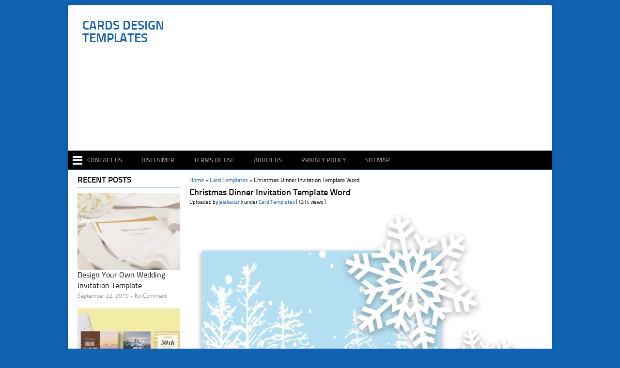

--- FILE ---
content_type: text/html; charset=UTF-8
request_url: https://legaldbol.com/christmas-dinner-invitation-template-word/
body_size: 9205
content:
<!DOCTYPE html>
<html class="no-js" lang="en-US" prefix="og: http://ogp.me/ns#">
<head><meta name="msvalidate.01" content="0465C4F2F409923CCD87F14E6E860F7A" />
<meta name="google-site-verification" content="_3w-ATaYvFEPKpu0WHQEYxXf7FeeEdUh8fqp_4PcvvI" />
	<meta charset="UTF-8">
	<!-- Always force latest IE rendering engine (even in intranet) & Chrome Frame -->
	<!--[if IE ]>
	<meta http-equiv="X-UA-Compatible" content="IE=edge,chrome=1">
	<![endif]-->
	<link rel="profile" href="https://gmpg.org/xfn/11" />
	<title>Christmas Dinner Invitation Template Word - Cards Design Templates</title>
	<!--iOS/android/handheld specific -->
<link rel="apple-touch-icon" href="https://legaldbol.com/wp-content/themes/nichegallery/apple-touch-icon.png" />
<meta name="viewport" content="width=device-width, initial-scale=1, maximum-scale=1">
<meta name="apple-mobile-web-app-capable" content="yes">
<meta name="apple-mobile-web-app-status-bar-style" content="black">
	<link rel="pingback" href="https://legaldbol.com/xmlrpc.php" />
	
<!-- This site is optimized with the Yoast SEO plugin v9.7 - https://yoast.com/wordpress/plugins/seo/ -->
<link rel="canonical" href="https://legaldbol.com/christmas-dinner-invitation-template-word/" />
<meta property="og:locale" content="en_US" />
<meta property="og:type" content="article" />
<meta property="og:title" content="Christmas Dinner Invitation Template Word - Cards Design Templates" />
<meta property="og:description" content="Our Christmas Dinner Invitation Template Word library includes layouts for thank you cards, holiday cards, Christmas cards, Valentine’s cards and more.Send your best wishes when you create your own personalized greeting cards with one of our free greeting card design templates. Brother Creative Center offers free, printable templates for Cards &amp; Invitations. You can customize the Card &amp; Invitation templates to meet unique needs.  How do you design a Christmas Dinner &hellip;" />
<meta property="og:url" content="https://legaldbol.com/christmas-dinner-invitation-template-word/" />
<meta property="og:site_name" content="Cards Design Templates" />
<meta property="article:tag" content="Christmas Dinner Invitation Template Word" />
<meta property="article:section" content="Card Templates" />
<meta property="article:published_time" content="2018-04-19T00:42:19+00:00" />
<meta property="article:modified_time" content="2019-05-31T08:43:54+00:00" />
<meta property="og:updated_time" content="2019-05-31T08:43:54+00:00" />
<meta property="og:image" content="https://legaldbol.com/wp-content/uploads/2019/05/17-Printable-Christmas-Dinner-Invitation-Template-Word-With-Stunning-Design-with-Christmas-Dinner-Invitation-Template-Word.jpg" />
<meta property="og:image:secure_url" content="https://legaldbol.com/wp-content/uploads/2019/05/17-Printable-Christmas-Dinner-Invitation-Template-Word-With-Stunning-Design-with-Christmas-Dinner-Invitation-Template-Word.jpg" />
<meta property="og:image:width" content="1400" />
<meta property="og:image:height" content="1000" />
<meta property="og:image:alt" content="17 Printable Christmas Dinner Invitation Template Word With Stunning Design with Christmas Dinner Invitation Template Word" />
<meta name="twitter:card" content="summary_large_image" />
<meta name="twitter:description" content="Our Christmas Dinner Invitation Template Word library includes layouts for thank you cards, holiday cards, Christmas cards, Valentine’s cards and more.Send your best wishes when you create your own personalized greeting cards with one of our free greeting card design templates. Brother Creative Center offers free, printable templates for Cards &amp; Invitations. You can customize the Card &amp; Invitation templates to meet unique needs.  How do you design a Christmas Dinner [&hellip;]" />
<meta name="twitter:title" content="Christmas Dinner Invitation Template Word - Cards Design Templates" />
<meta name="twitter:image" content="https://legaldbol.com/wp-content/uploads/2019/05/17-Printable-Christmas-Dinner-Invitation-Template-Word-With-Stunning-Design-with-Christmas-Dinner-Invitation-Template-Word.jpg" />
<!-- / Yoast SEO plugin. -->

<link rel='dns-prefetch' href='//s.w.org' />
<link rel="alternate" type="application/rss+xml" title="Cards Design Templates &raquo; Feed" href="https://legaldbol.com/feed/" />
		<script type="text/javascript">
			window._wpemojiSettings = {"baseUrl":"https:\/\/s.w.org\/images\/core\/emoji\/11.2.0\/72x72\/","ext":".png","svgUrl":"https:\/\/s.w.org\/images\/core\/emoji\/11.2.0\/svg\/","svgExt":".svg","source":{"concatemoji":"https:\/\/legaldbol.com\/wp-includes\/js\/wp-emoji-release.min.js?ver=5.1.21"}};
			!function(e,a,t){var n,r,o,i=a.createElement("canvas"),p=i.getContext&&i.getContext("2d");function s(e,t){var a=String.fromCharCode;p.clearRect(0,0,i.width,i.height),p.fillText(a.apply(this,e),0,0);e=i.toDataURL();return p.clearRect(0,0,i.width,i.height),p.fillText(a.apply(this,t),0,0),e===i.toDataURL()}function c(e){var t=a.createElement("script");t.src=e,t.defer=t.type="text/javascript",a.getElementsByTagName("head")[0].appendChild(t)}for(o=Array("flag","emoji"),t.supports={everything:!0,everythingExceptFlag:!0},r=0;r<o.length;r++)t.supports[o[r]]=function(e){if(!p||!p.fillText)return!1;switch(p.textBaseline="top",p.font="600 32px Arial",e){case"flag":return s([55356,56826,55356,56819],[55356,56826,8203,55356,56819])?!1:!s([55356,57332,56128,56423,56128,56418,56128,56421,56128,56430,56128,56423,56128,56447],[55356,57332,8203,56128,56423,8203,56128,56418,8203,56128,56421,8203,56128,56430,8203,56128,56423,8203,56128,56447]);case"emoji":return!s([55358,56760,9792,65039],[55358,56760,8203,9792,65039])}return!1}(o[r]),t.supports.everything=t.supports.everything&&t.supports[o[r]],"flag"!==o[r]&&(t.supports.everythingExceptFlag=t.supports.everythingExceptFlag&&t.supports[o[r]]);t.supports.everythingExceptFlag=t.supports.everythingExceptFlag&&!t.supports.flag,t.DOMReady=!1,t.readyCallback=function(){t.DOMReady=!0},t.supports.everything||(n=function(){t.readyCallback()},a.addEventListener?(a.addEventListener("DOMContentLoaded",n,!1),e.addEventListener("load",n,!1)):(e.attachEvent("onload",n),a.attachEvent("onreadystatechange",function(){"complete"===a.readyState&&t.readyCallback()})),(n=t.source||{}).concatemoji?c(n.concatemoji):n.wpemoji&&n.twemoji&&(c(n.twemoji),c(n.wpemoji)))}(window,document,window._wpemojiSettings);
		</script>
		<style type="text/css">
img.wp-smiley,
img.emoji {
	display: inline !important;
	border: none !important;
	box-shadow: none !important;
	height: 1em !important;
	width: 1em !important;
	margin: 0 .07em !important;
	vertical-align: -0.1em !important;
	background: none !important;
	padding: 0 !important;
}
</style>
	<link rel='stylesheet' id='wp-block-library-css'  href='https://legaldbol.com/wp-includes/css/dist/block-library/style.min.css?ver=5.1.21' type='text/css' media='all' />
<link rel='stylesheet' id='stylesheet-css'  href='https://legaldbol.com/wp-content/themes/nichegallery/style.css?ver=5.1.21' type='text/css' media='all' />
<style id='stylesheet-inline-css' type='text/css'>

		body {background-color:#1162b1; }
		body {background-image: url(https://gulicollections.com/wp-content/themes/nichegallery/images/bg4.jpg);background-repeat: repeat; background-attachment: fixed; }
		input#author:focus, input#email:focus, input#url:focus, #commentform textarea:focus, .widget .wpt_widget_content #tags-tab-content ul li a { border-color:#1162b1;}
		.widget h3, .frontTitle, #header,.copyrights, .main-container, .relatedthumb2 img, .headerads { border-color:#1162b1;}
		#navigation ul li a:hover,  a:hover, .menu .current-menu-item > a, .menu .current-menu-item, .current-menu-ancestor > a.sf-with-ul, .current-menu-ancestor, footer .textwidget a, .single_post a, #commentform a, .copyrights a:hover, a, footer .widget li a:hover, .menu > li:hover > a, .single_post .post-info a, .post-info a, .readMore a, .reply a, .fn a, .carousel a:hover, .single_post .related-posts a:hover, .sidebar.c-4-12 .textwidget a, footer .textwidget a, .sidebar.c-4-12 a:hover, .smallbutton a:hover, .related-posts2 li a:hover, .description_images a:hover { color:#1162b1; }	
		.nav-previous a, .nav-next a, .header-button, .sub-menu, #commentform input#submit, .tagcloud a, #tabber ul.tabs li a.selected,  .pic-subscribe input[type='submit'], .pagination a, .widget .wpt_widget_content #tags-tab-content ul li a, .latestPost-review-wrapper { background-color:#1162b1; color: #fff; }
		
			.article { float: right;}
			.article-single { float: right;}
			.sidebar.c-4-12 { float: left; }
		
			
</style>
<link rel='stylesheet' id='responsive-css'  href='https://legaldbol.com/wp-content/themes/nichegallery/css/responsive.css?ver=5.1.21' type='text/css' media='all' />
<link rel='stylesheet' id='font-awesome-css'  href='https://legaldbol.com/wp-content/themes/nichegallery/fonts/font-awesome.min.css?ver=5.1.21' type='text/css' media='all' />
<script type='text/javascript' src='https://legaldbol.com/wp-includes/js/jquery/jquery.js?ver=1.12.4'></script>
<script type='text/javascript' src='https://legaldbol.com/wp-includes/js/jquery/jquery-migrate.min.js?ver=1.4.1'></script>
<link rel='https://api.w.org/' href='https://legaldbol.com/wp-json/' />
<link rel="EditURI" type="application/rsd+xml" title="RSD" href="https://legaldbol.com/xmlrpc.php?rsd" />
<link rel="wlwmanifest" type="application/wlwmanifest+xml" href="https://legaldbol.com/wp-includes/wlwmanifest.xml" /> 
<meta name="generator" content="WordPress 5.1.21" />
<link rel='shortlink' href='https://legaldbol.com/?p=291155' />
<link rel="alternate" type="application/json+oembed" href="https://legaldbol.com/wp-json/oembed/1.0/embed?url=https%3A%2F%2Flegaldbol.com%2Fchristmas-dinner-invitation-template-word%2F" />
<link rel="alternate" type="text/xml+oembed" href="https://legaldbol.com/wp-json/oembed/1.0/embed?url=https%3A%2F%2Flegaldbol.com%2Fchristmas-dinner-invitation-template-word%2F&#038;format=xml" />

</head>
<body id ="blog" class="post-template-default single single-post postid-291155 single-format-standard main">
	<div class="main-container">

		<header class="main-header">
			<div id="header">
															  <h2 id="logo" class="text-logo">
								<a href="https://legaldbol.com">Cards Design Templates</a>
							</h2><!-- END #logo -->
																	
		<div class="headeradstop">
			<script async src="//pagead2.googlesyndication.com/pagead/js/adsbygoogle.js"></script>
<!-- guli 1 -->
<ins class="adsbygoogle"
     style="display:block"
     data-ad-client="ca-pub-5522457477299831"
     data-ad-slot="3311266610"
     data-ad-format="auto"
     data-full-width-responsive="true"></ins>
<script>
(adsbygoogle = window.adsbygoogle || []).push({});
</script>									
		</div>
</div></header>	
				<div class="secondary-navigation">
					<nav id="navigation" >
					<div id="nav-icon"><a href="https://legaldbol.com"><img src="https://legaldbol.com/wp-content/themes/nichegallery/css/images/nav-icon.png" width="20" height="22"  alt="Send your best wishes when you create your own personalized greeting cards with one of our free greeting card design templates."/> </a></div>
													<ul id="menu-menu" class="menu"><li id="menu-item-12" class="menu-item menu-item-type-post_type menu-item-object-page"><a href="https://legaldbol.com/contact-us/">Contact Us<br /><span class="sub"></span></a></li>
<li id="menu-item-13" class="menu-item menu-item-type-post_type menu-item-object-page"><a href="https://legaldbol.com/disclaimer/">Disclaimer<br /><span class="sub"></span></a></li>
<li id="menu-item-14" class="menu-item menu-item-type-post_type menu-item-object-page"><a href="https://legaldbol.com/terms-of-use/">Terms of Use<br /><span class="sub"></span></a></li>
<li id="menu-item-15" class="menu-item menu-item-type-post_type menu-item-object-page"><a href="https://legaldbol.com/about-us/">About Us<br /><span class="sub"></span></a></li>
<li id="menu-item-16" class="menu-item menu-item-type-post_type menu-item-object-page"><a href="https://legaldbol.com/privacy-policy/">Privacy Policy<br /><span class="sub"></span></a></li>
<li id="menu-item-17" class="menu-item menu-item-type-post_type menu-item-object-page"><a href="https://legaldbol.com/sitemap/">Sitemap<br /><span class="sub"></span></a></li>
</ul>												<a href="#" id="pull">Menu</a>
					</nav>
				</div>
						<div class="headerads"></div>
<div id="page" class="single">
	<div class="content">
		<!-- Start Article -->
		<article class="article-single">		
							<div id="post-291155" class="post post-291155 type-post status-publish format-standard has-post-thumbnail hentry category-card-templates tag-christmas-dinner-invitation-template-word has_thumb">
							<div class="crumbs"><a href="https://legaldbol.com">Home</a> &raquo; <a href="https://legaldbol.com/category/card-templates/">Card Templates</a> &raquo; <span>Christmas Dinner Invitation Template Word</span></div>							
					<div class="single_post">
						<header>
							<!-- Start Title -->
							<h1 class="title single-title">Christmas Dinner Invitation Template Word</h1>
							<div class="single_meta_info">Uploaded by <a rel="nofollow" href="https://legaldbol.com/author/jejakadank/" title="Posts by jejakadank" rel="author">jejakadank</a> under <a href="https://legaldbol.com/category/card-templates/" rel="nofollow">Card Templates</a>  [1314 views ]</div>
							<!-- End Title -->
						</header>
						<!-- Start Content -->
					<center>	<div class="big-thumb-post">
					<a href='https://legaldbol.com/christmas-dinner-invitation-template-word/47-the-best-christmas-dinner-invitation-template-word-photo-by-christmas-dinner-invitation-template-word/'><img width="900" height="1000" src="https://legaldbol.com/wp-content/uploads/2019/05/47-The-Best-Christmas-Dinner-Invitation-Template-Word-Photo-by-Christmas-Dinner-Invitation-Template-Word.jpg" class="attachment-291155 size-291155" alt="47 The Best Christmas Dinner Invitation Template Word Photo by Christmas Dinner Invitation Template Word" /></a>			
	

</div></center>
						<div class="post-single-content box mark-links">
																<div class="topad">
										<script async src="//pagead2.googlesyndication.com/pagead/js/adsbygoogle.js"></script>
<!-- guli 1 -->
<ins class="adsbygoogle"
     style="display:block"
     data-ad-client="ca-pub-5522457477299831"
     data-ad-slot="3311266610"
     data-ad-format="auto"
     data-full-width-responsive="true"></ins>
<script>
(adsbygoogle = window.adsbygoogle || []).push({});
</script>									</div>
														
												
													
													<p style="text-align: justify;">Our Christmas Dinner Invitation Template Word library includes layouts for thank you <em>cards</em>, holiday <em>cards</em>, Christmas <em>cards</em>, Valentine’s <em>cards</em> and more.Send your best wishes when you create your own personalized greeting <em>cards</em> with one of our free greeting <em>card</em> design <em>templates</em>. Brother Creative Center offers free, printable <em>templates</em> for <em>Cards</em> &amp; Invitations. You can customize the <em>Card</em> &amp; Invitation <em>templates</em> to meet unique needs. </p>
<p style="text-align: justify;">How do you design a Christmas Dinner Invitation Template Word?</p>
<div class="co8aDb gsrt" style="text-align: justify;" role="heading" aria-level="3"><b>Customize your greeting card with just a few clicks</b></div>
<div class="RqBzHd">
<ol class="X5LH0c" style="text-align: justify;">
<li class="TrT0Xe">Change the images.</li>
<li class="TrT0Xe">Change the fonts. Choose from of over 130 fresh fonts.</li>
<li class="TrT0Xe">Change the background.</li>
<li class="TrT0Xe">Change the colors. Change the color of your text boxes and text to add extra flair.</li>
</ol>
<p style="text-align: justify;">Want an impressive business card but lacking in inspiration? Our free business Christmas Dinner Invitation Template Word will help you create a card with ease. You searched for business <em>card template</em>! Etsy is the home to thousands of handmade, vintage, and one-of-a-kind products and gifts related to your search.</p>
</div>
<p style="text-align: justify;">View All Shape Christmas Dinner Invitation Template Word. Custom Cards (Any Size).We don&#8217;t have a particular template for custom cards, since your file will be different than everyone. We offer a variety of free online printing templates for all your projects. Select from our Business Christmas Dinner Invitation Template Word and other free templates including Brochures. Choose from one of our free Business <em>Card Templates</em> at Overnight Prints or upload your own design! Definition of a <a href="https://legaldbol.com">Christmas Dinner Invitation Template Word</a> You have to be either Administrator or a Project Manager to be able to create and manage <em>card templates.</em></p>
<p style="text-align: justify;">The section provides support for schools and parents on reporting in primary schools. Pick out one of our templates and personalize for every occasion. Make a professional business <em>card</em> with Placeit&#8217;s simple business <em>card</em> maker. You&#8217;ll be creating beautiful business <em>cards</em> within seconds &#8211; for all sorts of niches! Check out our Business Christmas Dinner Invitation Template Word for Fast and Easy Editing. Our Templates Come with Margins for Prepress File Preparation. Did you know that you can copy pretty much anything in Trello? Checkout the article Copying <em>cards.</em></p>
<div style="clear:both; margin-top:0em; margin-bottom:1em;"><a href="https://legaldbol.com/christmas-card-template-ks1/" target="_blank" rel="nofollow" class="ub3949a2932519194ad1544de2323da4c"><!-- INLINE RELATED POSTS 1/3 //--><style> .ub3949a2932519194ad1544de2323da4c { padding:0px; margin: 0; padding-top:1em!important; padding-bottom:1em!important; width:100%; display: block; font-weight:bold; background-color:inherit; border:0!important; border-left:4px solid inherit!important; text-decoration:none; } .ub3949a2932519194ad1544de2323da4c:active, .ub3949a2932519194ad1544de2323da4c:hover { opacity: 1; transition: opacity 250ms; webkit-transition: opacity 250ms; text-decoration:none; } .ub3949a2932519194ad1544de2323da4c { transition: background-color 250ms; webkit-transition: background-color 250ms; opacity: 0.5; transition: opacity 250ms; webkit-transition: opacity 250ms; } .ub3949a2932519194ad1544de2323da4c .ctaText { font-weight:bold; color:inherit; text-decoration:none; font-size: 16px; } .ub3949a2932519194ad1544de2323da4c .postTitle { color:inherit; text-decoration: underline!important; font-size: 16px; } .ub3949a2932519194ad1544de2323da4c:hover .postTitle { text-decoration: underline!important; } </style><div style="padding-left:1em; padding-right:1em;"><span class="ctaText">Read Also</span>&nbsp; <span class="postTitle">Christmas Card Template Ks1</span></div></a></div>				<div class="description_images"> 			
Find out the most recent images of Christmas Dinner Invitation Template Word here, and also you can get the image here simply image posted uploaded by <a rel="nofollow" href="https://legaldbol.com/author/jejakadank/" title="Posts by jejakadank" rel="author">jejakadank</a> that saved in our collection.								
																<div class="ads300bottom">
										<script async src="//pagead2.googlesyndication.com/pagead/js/adsbygoogle.js"></script>
<ins class="adsbygoogle"
     style="display:block; text-align:center;"
     data-ad-layout="in-article"
     data-ad-format="fluid"
     data-ad-client="ca-pub-5522457477299831"
     data-ad-slot="6292653175"></ins>
<script>
     (adsbygoogle = window.adsbygoogle || []).push({});
</script>									</div>
																
<div class="single-galery">
<a href="https://legaldbol.com/christmas-dinner-invitation-template-word/17-printable-christmas-dinner-invitation-template-word-with-stunning-design-with-christmas-dinner-invitation-template-word/" target="_blank"><img src="https://legaldbol.com/wp-content/uploads/2019/05/17-Printable-Christmas-Dinner-Invitation-Template-Word-With-Stunning-Design-with-Christmas-Dinner-Invitation-Template-Word-220x165.jpg" alt="17 Printable Christmas Dinner Invitation Template Word With Stunning Design with Christmas Dinner Invitation Template Word" title="17 Printable Christmas Dinner Invitation Template Word With Stunning Design with Christmas Dinner Invitation Template Word"></a><a href="https://legaldbol.com/christmas-dinner-invitation-template-word/51-creative-christmas-dinner-invitation-template-word-templates-by-christmas-dinner-invitation-template-word/" target="_blank"><img src="https://legaldbol.com/wp-content/uploads/2019/05/51-Creative-Christmas-Dinner-Invitation-Template-Word-Templates-by-Christmas-Dinner-Invitation-Template-Word-220x165.jpg" alt="51 Creative Christmas Dinner Invitation Template Word Templates by Christmas Dinner Invitation Template Word" title="51 Creative Christmas Dinner Invitation Template Word Templates by Christmas Dinner Invitation Template Word"></a><a href="https://legaldbol.com/christmas-dinner-invitation-template-word/26-standard-christmas-dinner-invitation-template-word-formating-for-christmas-dinner-invitation-template-word/" target="_blank"><img src="https://legaldbol.com/wp-content/uploads/2019/05/26-Standard-Christmas-Dinner-Invitation-Template-Word-Formating-for-Christmas-Dinner-Invitation-Template-Word-220x165.jpg" alt="26 Standard Christmas Dinner Invitation Template Word Formating for Christmas Dinner Invitation Template Word" title="26 Standard Christmas Dinner Invitation Template Word Formating for Christmas Dinner Invitation Template Word"></a><a href="https://legaldbol.com/christmas-dinner-invitation-template-word/58-online-christmas-dinner-invitation-template-word-photo-for-christmas-dinner-invitation-template-word/" target="_blank"><img src="https://legaldbol.com/wp-content/uploads/2019/05/58-Online-Christmas-Dinner-Invitation-Template-Word-Photo-for-Christmas-Dinner-Invitation-Template-Word-220x165.jpg" alt="58 Online Christmas Dinner Invitation Template Word Photo for Christmas Dinner Invitation Template Word" title="58 Online Christmas Dinner Invitation Template Word Photo for Christmas Dinner Invitation Template Word"></a><a href="https://legaldbol.com/christmas-dinner-invitation-template-word/29-format-christmas-dinner-invitation-template-word-psd-file-for-christmas-dinner-invitation-template-word/" target="_blank"><img src="https://legaldbol.com/wp-content/uploads/2019/05/29-Format-Christmas-Dinner-Invitation-Template-Word-PSD-File-for-Christmas-Dinner-Invitation-Template-Word-220x165.jpg" alt="29 Format Christmas Dinner Invitation Template Word PSD File for Christmas Dinner Invitation Template Word" title="29 Format Christmas Dinner Invitation Template Word PSD File for Christmas Dinner Invitation Template Word"></a><a href="https://legaldbol.com/christmas-dinner-invitation-template-word/89-report-christmas-dinner-invitation-template-word-for-free-for-christmas-dinner-invitation-template-word/" target="_blank"><img src="https://legaldbol.com/wp-content/uploads/2019/05/89-Report-Christmas-Dinner-Invitation-Template-Word-For-Free-for-Christmas-Dinner-Invitation-Template-Word-220x165.jpg" alt="89 Report Christmas Dinner Invitation Template Word For Free for Christmas Dinner Invitation Template Word" title="89 Report Christmas Dinner Invitation Template Word For Free for Christmas Dinner Invitation Template Word"></a><a href="https://legaldbol.com/christmas-dinner-invitation-template-word/23-creating-christmas-dinner-invitation-template-word-formating-with-christmas-dinner-invitation-template-word/" target="_blank"><img src="https://legaldbol.com/wp-content/uploads/2019/05/23-Creating-Christmas-Dinner-Invitation-Template-Word-Formating-with-Christmas-Dinner-Invitation-Template-Word-220x165.jpg" alt="23 Creating Christmas Dinner Invitation Template Word Formating with Christmas Dinner Invitation Template Word" title="23 Creating Christmas Dinner Invitation Template Word Formating with Christmas Dinner Invitation Template Word"></a><a href="https://legaldbol.com/christmas-dinner-invitation-template-word/91-visiting-christmas-dinner-invitation-template-word-photo-by-christmas-dinner-invitation-template-word/" target="_blank"><img src="https://legaldbol.com/wp-content/uploads/2019/05/91-Visiting-Christmas-Dinner-Invitation-Template-Word-Photo-by-Christmas-Dinner-Invitation-Template-Word-220x165.jpg" alt="91 Visiting Christmas Dinner Invitation Template Word Photo by Christmas Dinner Invitation Template Word" title="91 Visiting Christmas Dinner Invitation Template Word Photo by Christmas Dinner Invitation Template Word"></a><a href="https://legaldbol.com/christmas-dinner-invitation-template-word/21-best-christmas-dinner-invitation-template-word-layouts-for-christmas-dinner-invitation-template-word/" target="_blank"><img src="https://legaldbol.com/wp-content/uploads/2019/05/21-Best-Christmas-Dinner-Invitation-Template-Word-Layouts-for-Christmas-Dinner-Invitation-Template-Word-220x165.jpg" alt="21 Best Christmas Dinner Invitation Template Word Layouts for Christmas Dinner Invitation Template Word" title="21 Best Christmas Dinner Invitation Template Word Layouts for Christmas Dinner Invitation Template Word"></a><a href="https://legaldbol.com/christmas-dinner-invitation-template-word/47-the-best-christmas-dinner-invitation-template-word-photo-by-christmas-dinner-invitation-template-word/" target="_blank"><img src="https://legaldbol.com/wp-content/uploads/2019/05/47-The-Best-Christmas-Dinner-Invitation-Template-Word-Photo-by-Christmas-Dinner-Invitation-Template-Word-220x165.jpg" alt="47 The Best Christmas Dinner Invitation Template Word Photo by Christmas Dinner Invitation Template Word" title="47 The Best Christmas Dinner Invitation Template Word Photo by Christmas Dinner Invitation Template Word"></a><a href="https://legaldbol.com/christmas-dinner-invitation-template-word/88-visiting-christmas-dinner-invitation-template-word-for-free-with-christmas-dinner-invitation-template-word/" target="_blank"><img src="https://legaldbol.com/wp-content/uploads/2019/05/88-Visiting-Christmas-Dinner-Invitation-Template-Word-For-Free-with-Christmas-Dinner-Invitation-Template-Word-220x165.jpg" alt="88 Visiting Christmas Dinner Invitation Template Word For Free with Christmas Dinner Invitation Template Word" title="88 Visiting Christmas Dinner Invitation Template Word For Free with Christmas Dinner Invitation Template Word"></a><a href="https://legaldbol.com/christmas-dinner-invitation-template-word/81-best-christmas-dinner-invitation-template-word-photo-for-christmas-dinner-invitation-template-word/" target="_blank"><img src="https://legaldbol.com/wp-content/uploads/2019/05/81-Best-Christmas-Dinner-Invitation-Template-Word-Photo-for-Christmas-Dinner-Invitation-Template-Word-220x165.jpg" alt="81 Best Christmas Dinner Invitation Template Word Photo for Christmas Dinner Invitation Template Word" title="81 Best Christmas Dinner Invitation Template Word Photo for Christmas Dinner Invitation Template Word"></a></div>
										
																<div class="description_images_bottom">This image is provided only for personal use. If you found any images copyrighted to yours, please contact us and we will remove it. We don't intend to display any copyright protected images.</div>
																	
								</div>								

				<!-- End Content -->
				<div class="social">
       Share on:
        <!--Twitter-->
		        <a class="twitter" href="https://twitter.com/share?text=Christmas Dinner Invitation Template Word&url=https://legaldbol.com/christmas-dinner-invitation-template-word/&via=" title="Share on Twitter" rel="nofollow" target="_blank">Twitter</a>
		        <!--Facebook-->
		        <a class="facebook" href="https://www.facebook.com/sharer.php?u=https://legaldbol.com/christmas-dinner-invitation-template-word/&t=Christmas Dinner Invitation Template Word">Facebook</a>
		        <!--Google Plus-->
		        <a class="google-plus" target="_blank" href="https://plus.google.com/share?url=https://legaldbol.com/christmas-dinner-invitation-template-word/" onclick="window.open('https://plus.google.com/share?url=https://legaldbol.com/christmas-dinner-invitation-template-word/','gplusshare','width=600,height=400,left='+(screen.availWidth/2-225)+',top='+(screen.availHeight/2-150)+'');return false;">Google+</a>
				<!--Pinterest-->
				<a class="pinterest" href="https://pinterest.com/pin/create/button/?url=https://legaldbol.com/christmas-dinner-invitation-template-word/&media=https://legaldbol.com/wp-content/uploads/2019/05/17-Printable-Christmas-Dinner-Invitation-Template-Word-With-Stunning-Design-with-Christmas-Dinner-Invitation-Template-Word.jpg" title="Pinterest" rel="nofollow" target="_blank">Pinterest</a>
				<!--Reddit-->
				<a class="reddit" href="http://www.reddit.com/submit?url=https://legaldbol.com/christmas-dinner-invitation-template-word/&amp;title=Christmas Dinner Invitation Template Word" title="Reddit" rel="nofollow" target="_blank">Reddit</a>
				<!--Stumbleupon-->
				<a class="stumbleupon" href="http://www.stumbleupon.com/submit?url=https://legaldbol.com/christmas-dinner-invitation-template-word/&amp;title=Christmas Dinner Invitation Template Word" title="Stumble it" rel="nofollow" target="_blank">Stumble it</a>
				<!--Digg-->
				<a class="digg" href="http://digg.com/submit?url=https://legaldbol.com/christmas-dinner-invitation-template-word/&amp;title=Christmas Dinner Invitation Template Word" title="Digg this!" rel="nofollow" target="_blank">Digg this!</a>
				<!--Linkedin-->
				<a class="linkedin" href="http://www.linkedin.com/shareArticle?mini=true&amp;title=Christmas Dinner Invitation Template Word&amp;url=https://legaldbol.com/christmas-dinner-invitation-template-word/" title="Share on LinkedIn" rel="external nofollow" rel="nofollow" target="_blank">LinkedIn</a>
				<!--Del.icio.us-->
				<a class="delicious" href="http://del.icio.us/post?url=https://legaldbol.com/christmas-dinner-invitation-template-word/&amp;title=Christmas Dinner Invitation Template Word" title="Bookmark on del.icio.us" rel="nofollow" target="_blank">Del.icio.us</a>
		</div>
<div class="solidsocial"></div>
	
					
<h3 class="related-posts2">Related Christmas Dinner Invitation Template Word</h3>
					<div class="post excerpt2">
			<a href="https://legaldbol.com/website-production-schedule-template/" title="Website Production Schedule Template" rel="nofollow" id="featured-thumbnail">
					<div class="featured-thumbnail">
					<img src="https://legaldbol.com/wp-content/uploads/2019/03/17-Customize-Our-Free-Website-Production-Schedule-Template-for-Ms-Word-by-Website-Production-Schedule-Template-220x165.jpg" alt="Website Production Schedule Template" title="Website Production Schedule Template"/>
					</div>
						<div class="featured-cat-views">&#9744; <span class="thetime">1157  views</span></div> </a>
															
				<h3 class="home-title">
					<a href="https://legaldbol.com/website-production-schedule-template/" title="Website Production Schedule Template" rel="bookmark">Website Production Schedule Template</a>
					</h3></div>																					
						<div class="post excerpt2">
			<a href="https://legaldbol.com/cleaning-flyers-templates/" title="Cleaning Flyers Templates" rel="nofollow" id="featured-thumbnail">
					<div class="featured-thumbnail">
					<img src="https://legaldbol.com/wp-content/uploads/2019/03/97-Cleaning-Flyers-Templates-in-Photoshop-with-Cleaning-Flyers-Templates-220x165.jpg" alt="Cleaning Flyers Templates" title="Cleaning Flyers Templates"/>
					</div>
						<div class="featured-cat-views">&#9744; <span class="thetime">1221  views</span></div> </a>
															
				<h3 class="home-title">
					<a href="https://legaldbol.com/cleaning-flyers-templates/" title="Cleaning Flyers Templates" rel="bookmark">Cleaning Flyers Templates</a>
					</h3></div>																					
						<div class="post excerpt2">
			<a href="https://legaldbol.com/birthday-card-inserts-templates/" title="Birthday Card Inserts Templates" rel="nofollow" id="featured-thumbnail">
					<div class="featured-thumbnail">
					<img src="https://legaldbol.com/wp-content/uploads/2019/03/33-Format-Birthday-Card-Inserts-Templates-For-Free-with-Birthday-Card-Inserts-Templates-220x165.jpg" alt="Birthday Card Inserts Templates" title="Birthday Card Inserts Templates"/>
					</div>
						<div class="featured-cat-views">&#9744; <span class="thetime">1520  views</span></div> </a>
															
				<h3 class="home-title">
					<a href="https://legaldbol.com/birthday-card-inserts-templates/" title="Birthday Card Inserts Templates" rel="bookmark">Birthday Card Inserts Templates</a>
					</h3></div>																					
						<div class="post excerpt2">
			<a href="https://legaldbol.com/birthday-card-template-unicorn/" title="Birthday Card Template Unicorn" rel="nofollow" id="featured-thumbnail">
					<div class="featured-thumbnail">
					<img src="https://legaldbol.com/wp-content/uploads/2019/03/48-Printable-Birthday-Card-Template-Unicorn-Templates-for-Birthday-Card-Template-Unicorn-220x165.jpg" alt="Birthday Card Template Unicorn" title="Birthday Card Template Unicorn"/>
					</div>
						<div class="featured-cat-views">&#9744; <span class="thetime">1375  views</span></div> </a>
															
				<h3 class="home-title">
					<a href="https://legaldbol.com/birthday-card-template-unicorn/" title="Birthday Card Template Unicorn" rel="bookmark">Birthday Card Template Unicorn</a>
					</h3></div>																					
						<div class="post excerpt2">
			<a href="https://legaldbol.com/formal-invitation-text-template/" title="Formal Invitation Text Template" rel="nofollow" id="featured-thumbnail">
					<div class="featured-thumbnail">
					<img src="https://legaldbol.com/wp-content/uploads/2019/05/96-Printable-Formal-Invitation-Text-Template-PSD-File-for-Formal-Invitation-Text-Template-220x165.jpg" alt="Formal Invitation Text Template" title="Formal Invitation Text Template"/>
					</div>
						<div class="featured-cat-views">&#9744; <span class="thetime">1227  views</span></div> </a>
															
				<h3 class="home-title">
					<a href="https://legaldbol.com/formal-invitation-text-template/" title="Formal Invitation Text Template" rel="bookmark">Formal Invitation Text Template</a>
					</h3></div>																					
						<div class="post excerpt2">
			<a href="https://legaldbol.com/wedding-invitation-template-text/" title="Wedding Invitation Template Text" rel="nofollow" id="featured-thumbnail">
					<div class="featured-thumbnail">
					<img src="https://legaldbol.com/wp-content/uploads/2019/06/28-Creating-Wedding-Invitation-Template-Text-in-Word-for-Wedding-Invitation-Template-Text-220x165.jpg" alt="Wedding Invitation Template Text" title="Wedding Invitation Template Text"/>
					</div>
						<div class="featured-cat-views">&#9744; <span class="thetime">1000  views</span></div> </a>
															
				<h3 class="home-title">
					<a href="https://legaldbol.com/wedding-invitation-template-text/" title="Wedding Invitation Template Text" rel="bookmark">Wedding Invitation Template Text</a>
					</h3></div>																					
			                        			
				  						
					</div>
				</div>
																	</article>
	<!-- End Article -->
	<!-- Start Sidebar -->
	<aside class="sidebar c-4-12">
	<div id="sidebars" class="sidebar">
		<div class="sidebar_list">
			<li id="pic_recent_posts_widget-2" class="widget widget-sidebar widget_pic_recent_posts_widget"><h3>Recent Posts</h3><ul class="advanced-recent-posts">        <li>
            <a href="https://legaldbol.com/design-your-own-wedding-invitation-template/">
                                                            <img width="220" height="165" src="https://legaldbol.com/wp-content/uploads/2019/06/84-Customize-Our-Free-Design-Your-Own-Wedding-Invitation-Template-for-Ms-Word-for-Design-Your-Own-Wedding-Invitation-Template-220x165.jpg" class="big-thumb wp-post-image" alt="84 Customize Our Free Design Your Own Wedding Invitation Template for Ms Word for Design Your Own Wedding Invitation Template" title="" />                                                    Design Your Own Wedding Invitation Template   
            </a>
            <div class="meta">
                                    September 22, 2019                                                     &bull; 
                                                    No Comment                            </div> <!--end .entry-meta-->
        </li>   
                <li>
            <a href="https://legaldbol.com/party-invitation-card-maker-app/">
                                                            <img width="220" height="165" src="https://legaldbol.com/wp-content/uploads/2019/06/99-Create-Party-Invitation-Card-Maker-App-in-Photoshop-with-Party-Invitation-Card-Maker-App-220x165.jpg" class="big-thumb wp-post-image" alt="99 Create Party Invitation Card Maker App in Photoshop with Party Invitation Card Maker App" title="" />                                                    Party Invitation Card Maker App   
            </a>
            <div class="meta">
                                    September 22, 2019                                                     &bull; 
                                                    No Comment                            </div> <!--end .entry-meta-->
        </li>   
                <li>
            <a href="https://legaldbol.com/wedding-invitation-template-rsvp/">
                                                            <img width="220" height="165" src="https://legaldbol.com/wp-content/uploads/2019/06/71-The-Best-Wedding-Invitation-Template-Rsvp-for-Ms-Word-by-Wedding-Invitation-Template-Rsvp-220x165.jpg" class="big-thumb wp-post-image" alt="71 The Best Wedding Invitation Template Rsvp for Ms Word by Wedding Invitation Template Rsvp" title="" />                                                    Wedding Invitation Template Rsvp   
            </a>
            <div class="meta">
                                    September 21, 2019                                                     &bull; 
                                                    No Comment                            </div> <!--end .entry-meta-->
        </li>   
                <li>
            <a href="https://legaldbol.com/invitation-card-format-for-marriage/">
                                                            <img width="220" height="165" src="https://legaldbol.com/wp-content/uploads/2019/06/84-Customize-Invitation-Card-Format-For-Marriage-Download-for-Invitation-Card-Format-For-Marriage-1-1-1-220x165.jpg" class="big-thumb wp-post-image" alt="84 Customize Invitation Card Format For Marriage Download for Invitation Card Format For Marriage" title="" />                                                    Invitation Card Format For Marriage   
            </a>
            <div class="meta">
                                    September 20, 2019                                                     &bull; 
                                                    No Comment                            </div> <!--end .entry-meta-->
        </li>   
                <li>
            <a href="https://legaldbol.com/wedding-invitation-ticket-template-vector-free-download/">
                                                            <img width="220" height="165" src="https://legaldbol.com/wp-content/uploads/2019/06/68-Blank-Wedding-Invitation-Ticket-Template-Vector-Free-Download-in-Photoshop-with-Wedding-Invitation-Ticket-Template-Vector-Free-Download-220x165.jpg" class="big-thumb wp-post-image" alt="68 Blank Wedding Invitation Ticket Template Vector Free Download in Photoshop with Wedding Invitation Ticket Template Vector Free Download" title="" />                                                    Wedding Invitation Ticket Template Vector Free Download   
            </a>
            <div class="meta">
                                    September 20, 2019                                                     &bull; 
                                                    No Comment                            </div> <!--end .entry-meta-->
        </li>   
        </ul>
</li><li id="archives-2" class="widget widget-sidebar widget_archive"><h3>Archives</h3>		<ul>
				<li><a href='https://legaldbol.com/2019/09/'>September 2019</a></li>
	<li><a href='https://legaldbol.com/2019/08/'>August 2019</a></li>
	<li><a href='https://legaldbol.com/2019/07/'>July 2019</a></li>
	<li><a href='https://legaldbol.com/2019/06/'>June 2019</a></li>
	<li><a href='https://legaldbol.com/2019/05/'>May 2019</a></li>
	<li><a href='https://legaldbol.com/2019/04/'>April 2019</a></li>
	<li><a href='https://legaldbol.com/2019/03/'>March 2019</a></li>
	<li><a href='https://legaldbol.com/2019/02/'>February 2019</a></li>
	<li><a href='https://legaldbol.com/2019/01/'>January 2019</a></li>
	<li><a href='https://legaldbol.com/2018/12/'>December 2018</a></li>
	<li><a href='https://legaldbol.com/2018/11/'>November 2018</a></li>
	<li><a href='https://legaldbol.com/2018/05/'>May 2018</a></li>
	<li><a href='https://legaldbol.com/2018/04/'>April 2018</a></li>
	<li><a href='https://legaldbol.com/2018/03/'>March 2018</a></li>
	<li><a href='https://legaldbol.com/2018/02/'>February 2018</a></li>
	<li><a href='https://legaldbol.com/2018/01/'>January 2018</a></li>
	<li><a href='https://legaldbol.com/2017/12/'>December 2017</a></li>
	<li><a href='https://legaldbol.com/2017/11/'>November 2017</a></li>
	<li><a href='https://legaldbol.com/2017/10/'>October 2017</a></li>
	<li><a href='https://legaldbol.com/2017/09/'>September 2017</a></li>
	<li><a href='https://legaldbol.com/2017/08/'>August 2017</a></li>
	<li><a href='https://legaldbol.com/2017/07/'>July 2017</a></li>
	<li><a href='https://legaldbol.com/2017/06/'>June 2017</a></li>
	<li><a href='https://legaldbol.com/2017/05/'>May 2017</a></li>
	<li><a href='https://legaldbol.com/2017/03/'>March 2017</a></li>
	<li><a href='https://legaldbol.com/2017/02/'>February 2017</a></li>
	<li><a href='https://legaldbol.com/2017/01/'>January 2017</a></li>
	<li><a href='https://legaldbol.com/2016/12/'>December 2016</a></li>
	<li><a href='https://legaldbol.com/2016/11/'>November 2016</a></li>
	<li><a href='https://legaldbol.com/2016/10/'>October 2016</a></li>
	<li><a href='https://legaldbol.com/2016/09/'>September 2016</a></li>
	<li><a href='https://legaldbol.com/2016/07/'>July 2016</a></li>
	<li><a href='https://legaldbol.com/2016/06/'>June 2016</a></li>
	<li><a href='https://legaldbol.com/2016/05/'>May 2016</a></li>
	<li><a href='https://legaldbol.com/2016/04/'>April 2016</a></li>
	<li><a href='https://legaldbol.com/2016/03/'>March 2016</a></li>
	<li><a href='https://legaldbol.com/2016/02/'>February 2016</a></li>
	<li><a href='https://legaldbol.com/2016/01/'>January 2016</a></li>
		</ul>
			</li><li id="categories-2" class="widget widget-sidebar widget_categories"><h3>Categories</h3>		<ul>
				<li class="cat-item cat-item-3"><a href="https://legaldbol.com/category/card-templates/" >Card Templates</a>
</li>
		</ul>
			</li><li id="text-2" class="widget widget-sidebar widget_text">			<div class="textwidget"><p>   <!-- Histats.com  (div with counter) --></p>
<div id="histats_counter"></div>
<p><!-- Histats.com  START  (aync)--><br />
<script type="text/javascript">var _Hasync= _Hasync|| [];
_Hasync.push(['Histats.start', '1,4236230,4,9,110,60,00010000']);
_Hasync.push(['Histats.fasi', '1']);
_Hasync.push(['Histats.track_hits', '']);
(function() {
var hs = document.createElement('script'); hs.type = 'text/javascript'; hs.async = true;
hs.src = ('//s10.histats.com/js15_as.js');
(document.getElementsByTagName('head')[0] || document.getElementsByTagName('body')[0]).appendChild(hs);
})();</script><br />
<noscript><a href="/" target="_blank"><img  src="//sstatic1.histats.com/0.gif?4236230&#038;101" alt="free hit counter" border="0"></a></noscript><br />
<!-- Histats.com  END  --></p>
</div>
		</li>		</div>
	</div><!--sidebars-->
</aside>	<!-- End Sidebar -->
		</div><!--.content-->
	</div><!--#page-->
<footer>
	</footer><!--footer-->
<div class="copyrights"><!--footer code-->
<!--start copyrights-->
	<div class="footer-navigation">
					<ul class="menu">
			</ul>		
						</div>
<div class="row" id="copyright-note">
	<div class="copyright-left-text"> Theme by <a href="https://gulicollections.com/"> awangput</a></div>
	<div class="copyright-text">Copyright &copy; 2026 <a href="https://legaldbol.com" title="Send your best wishes when you create your own personalized greeting cards with one of our free greeting card design templates." rel="nofollow">Cards Design Templates</a></div>
	</div>

<!--end copyrights-->
</div>
<script type='text/javascript' src='https://legaldbol.com/wp-content/themes/nichegallery/js/customscript.js?ver=null'></script>
<script type='text/javascript' src='https://legaldbol.com/wp-includes/js/wp-embed.min.js?ver=5.1.21'></script>
</div><!--.main-container-->
<script defer src="https://static.cloudflareinsights.com/beacon.min.js/vcd15cbe7772f49c399c6a5babf22c1241717689176015" integrity="sha512-ZpsOmlRQV6y907TI0dKBHq9Md29nnaEIPlkf84rnaERnq6zvWvPUqr2ft8M1aS28oN72PdrCzSjY4U6VaAw1EQ==" data-cf-beacon='{"version":"2024.11.0","token":"70229d1ae54b44d5ab6566797c6bb402","r":1,"server_timing":{"name":{"cfCacheStatus":true,"cfEdge":true,"cfExtPri":true,"cfL4":true,"cfOrigin":true,"cfSpeedBrain":true},"location_startswith":null}}' crossorigin="anonymous"></script>
</body>
</html>

--- FILE ---
content_type: text/html; charset=utf-8
request_url: https://www.google.com/recaptcha/api2/aframe
body_size: 261
content:
<!DOCTYPE HTML><html><head><meta http-equiv="content-type" content="text/html; charset=UTF-8"></head><body><script nonce="PYwTzKNnNhCEeL70vJGQZQ">/** Anti-fraud and anti-abuse applications only. See google.com/recaptcha */ try{var clients={'sodar':'https://pagead2.googlesyndication.com/pagead/sodar?'};window.addEventListener("message",function(a){try{if(a.source===window.parent){var b=JSON.parse(a.data);var c=clients[b['id']];if(c){var d=document.createElement('img');d.src=c+b['params']+'&rc='+(localStorage.getItem("rc::a")?sessionStorage.getItem("rc::b"):"");window.document.body.appendChild(d);sessionStorage.setItem("rc::e",parseInt(sessionStorage.getItem("rc::e")||0)+1);localStorage.setItem("rc::h",'1769030732574');}}}catch(b){}});window.parent.postMessage("_grecaptcha_ready", "*");}catch(b){}</script></body></html>